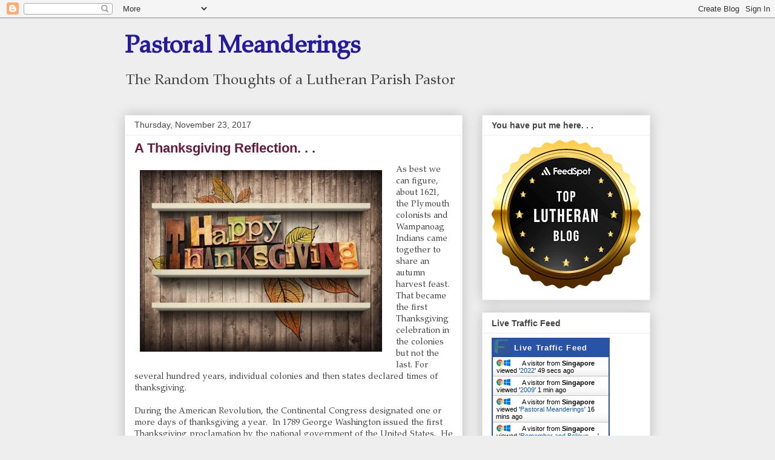

--- FILE ---
content_type: application/javascript
request_url: https://livetrafficfeed.com/static/v5/check.js?ranid=P5RGcfn6s4Hck7vcDrZIVH4Ds3Mon5y1Ys5nD84J3SH5Y0ElYY&h=https%3A%2F%2Fpastoralmeanderings.blogspot.com%2F2017%2F11%2Fa-thanksgiving-reflection.html&l=1196386203
body_size: -27
content:
var LTF_c_P5RGcfn6s4Hck7vcDrZIVH4Ds3Mon5y1Ys5nD84J3SH5Y0ElYY = [];

--- FILE ---
content_type: application/javascript
request_url: https://livetrafficfeed.com/static/v5/check.js?ranid=P5RGcfn6s4Hck7vcDrZIVH4Ds3Mon5y1Ys5nD84J3SH5Y0ElYY&h=https%3A%2F%2Fpastoralmeanderings.blogspot.com%2F2017%2F11%2Fa-thanksgiving-reflection.html&l=1196386203
body_size: -27
content:
var LTF_c_P5RGcfn6s4Hck7vcDrZIVH4Ds3Mon5y1Ys5nD84J3SH5Y0ElYY = [];

--- FILE ---
content_type: application/javascript
request_url: https://livetrafficfeed.com/static/v5/jquery.js?ranid=P5RGcfn6s4Hck7vcDrZIVH4Ds3Mon5y1Ys5nD84J3SH5Y0ElYY&cookie_id=&link=https%3A%2F%2Fpastoralmeanderings.blogspot.com%2F2017%2F11%2Fa-thanksgiving-reflection.html&clientwidth=1280&clientheight=720&num=10&title=A%20Thanksgiving%20Reflection.%20.&referrer=&timezone=America%2FNew_York&root=0
body_size: 723
content:
var LTF_FEED_P5RGcfn6s4Hck7vcDrZIVH4Ds3Mon5y1Ys5nD84J3SH5Y0ElYY = {"a":0,"b":1766005693,"c":0,"d":0,"e":1,"f":0,"g":3,"h":0,"i":"javascript:void(0);","j":0,"k":"US","l":[{"id":1196386203,"a":"https:\/\/pastoralmeanderings.blogspot.com\/2022\/","b":"2022","c":"Singapore","d":"sg","e":"CH","f":"browser","g":"WIN","h":"1766005656"},{"id":1196385773,"a":"https:\/\/pastoralmeanderings.blogspot.com\/2009\/?m=0","b":"2009","c":"Singapore","d":"sg","e":"CH","f":"browser","g":"WIN","h":"1766005587"},{"id":1196380296,"a":"https:\/\/pastoralmeanderings.blogspot.com\/","b":"Pastoral Meanderings","c":"Singapore","d":"sg","e":"CH","f":"browser","g":"WIN","h":"1766004691"},{"id":1196373302,"a":"https:\/\/pastoralmeanderings.blogspot.com\/2022\/04\/remember-and-believe.html","b":"Remember and Believe. . .","c":"Singapore","d":"sg","e":"CH","f":"browser","g":"WIN","h":"1766003795"},{"id":1196373159,"a":"https:\/\/pastoralmeanderings.blogspot.com\/2025\/12\/what-is-lutheran-problem.html","b":"What is the Lutheran problem","c":"Worcester","d":"us","e":"CH","f":"browser","g":"WIN","h":"1766003775"},{"id":1196371821,"a":"https:\/\/pastoralmeanderings.blogspot.com\/2015\/08\/what-impact-on-liturgy.html","b":"What impact on the liturgy?","c":"Singapore","d":"sg","e":"CH","f":"browser","g":"WIN","h":"1766003609"},{"id":1196364032,"a":"https:\/\/pastoralmeanderings.blogspot.com\/2014\/08\/the-sex-problem.html?showComment=1407611681451","b":"The s*x problem. . .","c":"Singapore","d":"sg","e":"CH","f":"browser","g":"WIN","h":"1766002776"},{"id":1196364020,"a":"https:\/\/pastoralmeanderings.blogspot.com\/2019\/12\/empty-cross-empty-manger.html?showComment=1578967582902","b":"Empty cross. . . empty mange","c":"Singapore","d":"sg","e":"CH","f":"browser","g":"WIN","h":"1766002775"},{"id":1196362619,"a":"https:\/\/pastoralmeanderings.blogspot.com\/2019\/04\/for-people-of-my-generation.html?showComment=1556146970803","b":"For people of my generation.","c":"Singapore","d":"sg","e":"CH","f":"browser","g":"WIN","h":"1766002646"},{"id":1196362611,"a":"https:\/\/pastoralmeanderings.blogspot.com\/2014\/01\/twinkie-church.html?showComment=1391128903044","b":"Twinkie Church","c":"Singapore","d":"sg","e":"CH","f":"browser","g":"WIN","h":"1766002645"}],"m":0,"o":6000,"p":"94a60a3d81abb8638d1e9e7c755d0fbd"};